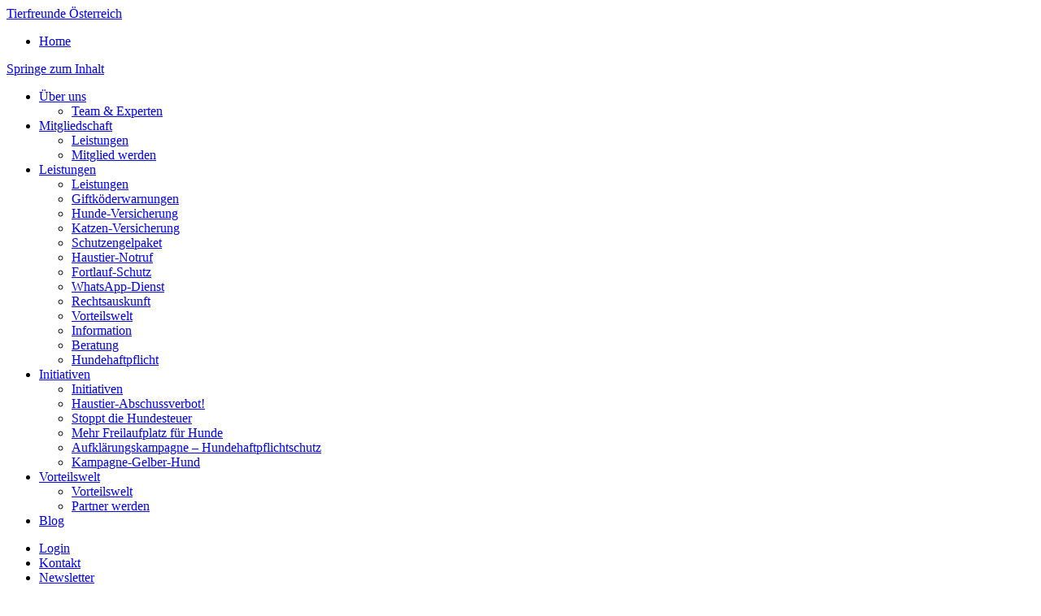

--- FILE ---
content_type: text/html; charset=UTF-8
request_url: https://www.tierfreunde.org/blog/wie-gefaehrlich-ist-eine-magendrehung-bei-hunden/
body_size: 17805
content:
<!DOCTYPE html><html lang="de-DE"><head><link rel="shortcut icon" href="https://www.tierfreunde.org/fileadmin/templates/img/favicon.ico" type="image/x-icon; charset=binary"><link rel="icon" href="https://www.tierfreunde.org/fileadmin/templates/img/favicon.ico" type="image/x-icon; charset=binary"><meta charset="UTF-8" /><title>Wie gefährlich ist eine Magendrehung bei Hunden?</title><meta name="viewport" content="width=device-width, initial-scale=1"><link rel="profile" href="http://gmpg.org/xfn/11" /><link rel="stylesheet" type="text/css" media="all" href="https://www.tierfreunde.org/blog/wp-content/themes/tfrnd/style.css" /><link href="https://fonts.googleapis.com/css?family=PT+Sans:400,400italic,700,700italic" rel="stylesheet" type="text/css"><link rel="pingback" href="https://www.tierfreunde.org/blog/xmlrpc.php" /><meta name="description" itemprop="description" content="Eine Magendrehung bei Hunden kann sofern sie nicht erkannt und behandelt wird – lebensbedrohlich sein und innerhalb weniger Stunden zum Tod führen. Ein Alptraum" /><link rel="canonical" href="https://www.tierfreunde.org/blog/wie-gefaehrlich-ist-eine-magendrehung-bei-hunden/" /><script type="text/javascript">var _gaq=_gaq||[];_gaq.push(['_setAccount','UA-27848958-1']);_gaq.push(['_gat._anonymizeIp']);_gaq.push(['_trackPageview']);(function(){var ga=document.createElement('script');ga.type='text/javascript';ga.async=true;ga.src=('https:'==document.location.protocol?'https://ssl':'http://www')+'.google-analytics.com/ga.js';var s=document.getElementsByTagName('script')[0];s.parentNode.insertBefore(ga,s);})();</script><link rel="alternate" type="application/rss+xml" title="tierfreunde blog &raquo; Feed" href="https://www.tierfreunde.org/blog/feed/" /><link rel="alternate" type="application/rss+xml" title="tierfreunde blog &raquo; Kommentar-Feed" href="https://www.tierfreunde.org/blog/comments/feed/" /><link rel="alternate" type="application/rss+xml" title="tierfreunde blog &raquo; Wie gefährlich ist eine Magendrehung bei Hunden? Kommentar-Feed" href="https://www.tierfreunde.org/blog/wie-gefaehrlich-ist-eine-magendrehung-bei-hunden/feed/" /><link rel='stylesheet' id='tplp_style-css'  href='https://www.tierfreunde.org/blog/wp-content/plugins/tabs-widget-popular-posts-and-latest-posts/inc/style.css?ver=4.0.38' type='text/css' media='all' /><script type='text/javascript' src='https://www.tierfreunde.org/blog/wp-includes/js/jquery/jquery.js?ver=1.11.1'></script><script type='text/javascript' src='https://www.tierfreunde.org/blog/wp-includes/js/jquery/jquery-migrate.min.js?ver=1.2.1'></script><link rel="EditURI" type="application/rsd+xml" title="RSD" href="https://www.tierfreunde.org/blog/xmlrpc.php?rsd" /><link rel="wlwmanifest" type="application/wlwmanifest+xml" href="https://www.tierfreunde.org/blog/wp-includes/wlwmanifest.xml" /><link rel='prev' title='Wie wird grauer Star bei Hunden behandelt?' href='https://www.tierfreunde.org/blog/wie-wird-grauer-star-bei-hunden-behandelt-2/' /><link rel='next' title='Woran erkennt man einen guten Hundezüchter?' href='https://www.tierfreunde.org/blog/woran-erkennt-man-einen-guten-hundezuechter-2/' /><meta name="generator" content="WordPress 4.0.38" /><link rel='shortlink' href='https://www.tierfreunde.org/blog/?p=5399' /><style type="text/css" media="screen">div.printfriendly a, div.printfriendly a:link, div.printfriendly a:hover, div.printfriendly a:visited{text-decoration:none;border:none}</style><style type="text/css" media="screen">div.printfriendly{margin:12px
12px 12px 12px}div.printfriendly a, div.printfriendly a:link, div.printfriendly a:visited{font-size:12px;color:#e2001a;vertical-align:bottom}.printfriendly a:hover{cursor:pointer}.printfriendly a
img{border:none;padding:0;margin-right:6px;display:inline-block;box-shadow:none;-webkit-box-shadow:none;-moz-box-shadow:none}.printfriendly a
span{vertical-align:bottom}.pf-alignleft{float:left}.pf-alignright{float:right}div.pf-aligncenter{display:block;margin-left:auto;margin-right:auto;text-align:center}</style><style type="text/css" media="print">.printfriendly{display:none}</style></head><body class="single single-post postid-5399 single-format-standard custom-background"><div id="body-bg-wrapper"><div id="wrapper" class="hfeed mda"><div id="headerunderlay"></div><div id="header"><div id="masthead"><div id="branding" role="banner"></div><div id="access" role="navigation"><div id="logo"><a href="http://www.tierfreunde.org/">Tierfreunde Österreich</a></div><ul id="paramenu"><li><a href="http://www.tierfreunde.org/">Home</a></li></ul><div id="menu_r"></div><div class="skip-link screen-reader-text"><a href="#content" title="Springe zum Inhalt">Springe zum Inhalt</a></div><div class="menu-header"><ul id="menu-ueber-uns" class="menu"><li id="menu-item-10" class="menu-item menu-item-type-custom menu-item-object-custom menu-item-has-children menu-item-10"><a href="http://www.tierfreunde.org/ueber-uns/">Über uns</a><ul class="sub-menu"><li id="menu-item-12" class="menu-item menu-item-type-custom menu-item-object-custom menu-item-12"><a href="http://www.tierfreunde.org/ueber-uns/team-experten/">Team &#038; Experten</a></li></ul></li><li id="menu-item-13" class="menu-item menu-item-type-custom menu-item-object-custom menu-item-has-children menu-item-13"><a href="https://www.tierfreunde.org/mitgliedschaft/">Mitgliedschaft</a><ul class="sub-menu"><li id="menu-item-3146" class="menu-item menu-item-type-custom menu-item-object-custom menu-item-3146"><a href="https://www.tierfreunde.org/leistungen/">Leistungen</a></li><li id="menu-item-3147" class="menu-item menu-item-type-custom menu-item-object-custom menu-item-3147"><a href="https://www.tierfreunde.org/mitgliedschaft/">Mitglied werden</a></li></ul></li><li id="menu-item-14" class="menu-item menu-item-type-custom menu-item-object-custom menu-item-has-children menu-item-14"><a href="http://www.tierfreunde.org/leistungen/">Leistungen</a><ul class="sub-menu"><li id="menu-item-3148" class="menu-item menu-item-type-custom menu-item-object-custom menu-item-3148"><a href="https://www.tierfreunde.org/leistungen/">Leistungen</a></li><li id="menu-item-3149" class="menu-item menu-item-type-custom menu-item-object-custom menu-item-3149"><a href="https://www.tierfreunde.org/leistungen/giftkoederwarnungen/">Giftköderwarnungen</a></li><li id="menu-item-3150" class="menu-item menu-item-type-custom menu-item-object-custom menu-item-3150"><a href="https://www.tierfreunde.org/leistungen/hundeversicherung/">Hunde-Versicherung</a></li><li id="menu-item-3151" class="menu-item menu-item-type-custom menu-item-object-custom menu-item-3151"><a href="https://www.tierfreunde.org/leistungen/katzenversicherung/">Katzen-Versicherung</a></li><li id="menu-item-3152" class="menu-item menu-item-type-custom menu-item-object-custom menu-item-3152"><a href="https://www.tierfreunde.org/leistungen/schutzengelpaket/">Schutzengelpaket</a></li><li id="menu-item-108" class="menu-item menu-item-type-custom menu-item-object-custom menu-item-108"><a href="http://www.tierfreunde.org/leistungen/haustier-notruf/">Haustier-Notruf</a></li><li id="menu-item-3153" class="menu-item menu-item-type-custom menu-item-object-custom menu-item-3153"><a href="https://www.tierfreunde.org/leistungen/fortlauf-schutz/">Fortlauf-Schutz</a></li><li id="menu-item-3154" class="menu-item menu-item-type-custom menu-item-object-custom menu-item-3154"><a href="https://www.tierfreunde.org/leistungen/giftkoederwarnungen/">WhatsApp-Dienst</a></li><li id="menu-item-3155" class="menu-item menu-item-type-custom menu-item-object-custom menu-item-3155"><a href="https://www.tierfreunde.org/leistungen/rechtsauskunft/">Rechtsauskunft</a></li><li id="menu-item-3156" class="menu-item menu-item-type-custom menu-item-object-custom menu-item-3156"><a href="https://www.tierfreunde.org/vorteilswelt/">Vorteilswelt</a></li><li id="menu-item-15" class="menu-item menu-item-type-custom menu-item-object-custom menu-item-15"><a href="http://www.tierfreunde.org/leistungen/information/">Information</a></li><li id="menu-item-20" class="menu-item menu-item-type-custom menu-item-object-custom menu-item-20"><a href="http://www.tierfreunde.org/leistungen/beratung/">Beratung</a></li><li id="menu-item-3157" class="menu-item menu-item-type-custom menu-item-object-custom menu-item-3157"><a href="https://www.tierfreunde.org/leistungen/hundeversicherung/hundehaftpflicht/">Hundehaftpflicht</a></li></ul></li><li id="menu-item-276" class="menu-item menu-item-type-custom menu-item-object-custom menu-item-has-children menu-item-276"><a href="https://www.tierfreunde.org/initiativen/">Initiativen</a><ul class="sub-menu"><li id="menu-item-3158" class="menu-item menu-item-type-custom menu-item-object-custom menu-item-3158"><a href="https://www.tierfreunde.org/initiativen/">Initiativen</a></li><li id="menu-item-1708" class="menu-item menu-item-type-custom menu-item-object-custom menu-item-1708"><a href="https://www.tierfreunde.org/initiativen/haustier-abschussverbot/">Haustier-Abschussverbot!</a></li><li id="menu-item-278" class="menu-item menu-item-type-custom menu-item-object-custom menu-item-278"><a href="https://www.tierfreunde.org/initiativen/stoppt-die-hundesteuer/">Stoppt die Hundesteuer</a></li><li id="menu-item-277" class="menu-item menu-item-type-custom menu-item-object-custom menu-item-277"><a href="https://www.tierfreunde.org/initiativen/mehr-freilaufplatz-fuer-hunde/">Mehr Freilaufplatz für Hunde</a></li><li id="menu-item-279" class="menu-item menu-item-type-custom menu-item-object-custom menu-item-279"><a href="https://www.tierfreunde.org/initiativen/aufklaerungskampagne-hundehaftpflichtschutz/">Aufklärungskampagne &#8211; Hundehaftpflichtschutz</a></li><li id="menu-item-280" class="menu-item menu-item-type-custom menu-item-object-custom menu-item-280"><a href="https://www.tierfreunde.org/initiativen/kampagne-gelber-hund/">Kampagne-Gelber-Hund</a></li></ul></li><li id="menu-item-18" class="menu-item menu-item-type-custom menu-item-object-custom menu-item-has-children menu-item-18"><a href="https://www.tierfreunde.org/vorteilswelt/">Vorteilswelt</a><ul class="sub-menu"><li id="menu-item-3159" class="menu-item menu-item-type-custom menu-item-object-custom menu-item-3159"><a href="https://www.tierfreunde.org/vorteilswelt/">Vorteilswelt</a></li><li id="menu-item-19" class="menu-item menu-item-type-custom menu-item-object-custom menu-item-19"><a href="https://www.tierfreunde.org/vorteilspartner/partner-werden/">Partner werden</a></li></ul></li><li id="menu-item-473" class="menu-item menu-item-type-custom menu-item-object-custom menu-item-473"><a href="http://www.tierfreunde.org/blog/">Blog</a></li></ul></div><div id="headerlinks"><ul id="utilities"><li><a href="http://www.tierfreunde.org/footer-links/login/action/">Login</a></li><li><a href="http://www.tierfreunde.org/footer-links/kontakt/">Kontakt</a></li><li><a href="http://www.tierfreunde.org/footer-links/newsletter/">Newsletter</a></li></ul></div></div></div></div><div id="main"><div id="container"><div id="content" role="main"><div id="nav-above" class="navigation"><div class="nav-previous"><a href="https://www.tierfreunde.org/blog/wie-wird-grauer-star-bei-hunden-behandelt-2/" rel="prev"><span class="meta-nav">&larr;</span> Wie wird grauer Star bei Hunden behandelt?</a></div><div class="nav-next"><a href="https://www.tierfreunde.org/blog/woran-erkennt-man-einen-guten-hundezuechter-2/" rel="next">Woran erkennt man einen guten Hundezüchter? <span class="meta-nav">&rarr;</span></a></div></div><div id="post-5399" class="post-5399 post type-post status-publish format-standard hentry category-hunde category-ratgeber-tipps tag-hunde-magenprobleme tag-magendrehung-hunde tag-magendrehung-vorbeugen tag-symptome-einer-magendrehung"><h1 class="entry-title">Wie gefährlich ist eine Magendrehung bei Hunden?</h1><div class="entry-meta"> <span class="meta-prep meta-prep-author">Publiziert am</span> <a href="https://www.tierfreunde.org/blog/wie-gefaehrlich-ist-eine-magendrehung-bei-hunden/" title="11:03" rel="bookmark"><span class="entry-date">25.01.2022</span></a> <span class="meta-sep">von</span> <span class="author vcard"><a class="url fn n" href="https://www.tierfreunde.org/blog/author/sigrid/" title="Zeige alle Beiträge von Sigrid Mair">Sigrid Mair</a></span></div><div class="entry-content"><div class="pf-content"><p><strong>Eine Magendrehung bei Hunden kann sofern sie nicht erkannt und behandelt wird – lebensbedrohlich sein und innerhalb weniger Stunden zum Tod führen<em>.</em></strong><strong> Ein Alptraum für Hund und Hundebesitzer – und das Schlimme, es kann jeden Hund treffen. </strong></p><p><a href="https://www.tierfreunde.org/blog/wp-content/uploads/2018/11/Würmer-beim-Hund.jpg"><img class="alignnone size-full wp-image-4194" src="https://www.tierfreunde.org/blog/wp-content/uploads/2018/11/Würmer-beim-Hund.jpg" alt="Würmer-beim-Hund" width="500" height="330" /></a></p><p>Schnelles Erkennen und Handeln ist daher entscheidend, wenn es zu einer Magendrehung bei Hunden kommt. Damit Ihr gut informiert seid zu diesem Thema, geben Euch die TIERFREUNDE ÖSTERREICH einen Überblick über die wichtigsten Fakten.</p><p><strong>Wie kommt es zu einer Magendrehung?</strong></p><p>Eine Magendrehung bei Hunden ist immer ein Notfall. Ab einem Alter von fünf Jahren sind vor allem Rüden (doppelt so häufig, wie Hündinnen) gefährdet. Die Ursachen konnten bis heute noch nicht eindeutig geklärt werden. Man geht aber davon aus, dass unkontrolliertes Herumtollen des Hundes unmittelbar nach einer ausgiebigen Fütterung eine Magendrehung auslösen kann. In zahlreichen Studien wurden Risikofaktoren für Magendrehungen benannt. Die bedeutendsten sind:</p><ul style="list-style-type: disc;"><li>Riesenrassen: erleiden häufiger Magendrehungen als andere Rassen</li><li>Magendrehung in der unmittelbaren Verwandtschaft: Elterntiere, Geschwistertiere</li><li>Inzucht innerhalb der Rasse</li><li>Rassen mit schmalem, tiefen Brustkorb</li><li>Schnelles Schlingen des Futters durch den Hund</li><li>Ängstliche und nervöse Hunde</li><li>Ältere Hunde (ab 5 Jahren), Riesenrassen bereits ab 3 Jahren</li><li>Futter: Trockenfutter mit viel Fett und/oder Kalzium, Futter mit Zitronensäure (Ascorbinsäure), große Mengen an Futter pro Mahlzeit</li></ul><p>Häufig betroffen von einer Magendrehung sind folgende Rassen:</p><ul style="list-style-type: disc;"><li>Deutscher Schäferhund</li><li>Deutsche Dogge</li><li>Neufundländer</li><li>Rottweiler</li><li>Irischer Wolfshund</li><li>Berner-Sennenhund</li><li>Dobermann</li><li>Briard</li><li>Bernhardiner</li><li>Neufundländer</li><li>Landseer</li><li>Dobermann</li><li>Hovawart</li></ul><p><strong>Was passiert bei einer Magendrehung?</strong></p><p>Der Magen des Hundes dreht sich um die eigene Achse und die Blutgefäße, sowie Magen Ein- und Ausgang (Darm und Speiseröhre) werden abgeschnürt und unterbrochen. Angestaute Gase im Bauchraum des Hundes sammeln sich durch Futteraufnahme bzw. Verdauungstätigkeit. Normalerweise erfolgt eine Ableitung der Gase durch die Speiseröhre oder den Darm. Durch die Drehung sind beide Ausgänge verschlossen, wodurch es zur Aufblähung des Magens kommt. Der aufgeblähte Magen drückt zunehmend auf das Zwerchfell, wodurch Atmung und Herzfrequenz beeinflusst werden. In weiterer Folge wird das Magengewebe geschädigt und es kann im schlimmsten Fall zum Absterben kommen. Kohlendioxid und die Stoffwechselprodukte können durch die Drehung nicht mehr abgeleitet werden. Die Folge: die Magenwand wird undicht, der Mageninhalt gelangt in die Bauchhöhle und es kommt in weiterer Folge zu einer Bauchfell-Entzündung.</p><p><strong>Symptome einer Magendrehung</strong></p><p>Betroffene Hunde laufen meist übertrieben vorsichtig mit eingezogenem Bauch und gekrümmten Rücken umher. Auch ein kurzes Hinlegen mit sofortigem Wiederaufstehen kann vorkommen.<br /> Der Hund versucht kurz nach der Futteraufnahme zu erbrechen, was ihm aber durch die zugeschnürte Speiseröhre misslingt. Der Bauch des Hundes wird immer dicker und aufgeblähter, da die Gase nicht abgeleitet werden können. Eine starke Unruhe im Verhalten des Hundes bis hin zu völliger Teilnahmslosigkeit ist die Folge. Die Atmung wird anstrengender und der Hund beginnt schließlich zu hecheln. Der Pulsschlag erhöht sich und es kommt zu einer Verfärbung der Schleimhäute von zunächst rosa bis weiß.</p><p><strong>Wie beugt man einer Magendrehung bei Hunden vor?</strong></p><p>Am besten ist, Ihr teilt die tägliche Ration Hundefutter für Euren Vierbeiner auf drei kleine Mahlzeiten auf. Bei vorbelasteten Rassen oder Hunden, die bereits eine Magendrehung hatten, kann die Futterration auch auf sechsmal aufgeteilt werden. Trockenfutter kann zu dem mit Wasser etwas aufgeweicht werden, um das Aufquellen des Futters im Magen zu verhindern. Für Hunde, die dazu neigen besonders hastig das Futter runter zu schlingen, empfiehlt sich ein „Anti-Schling-Napf“. Durch die spezielle Form dieser Näpfe wird das Futter langsamer aufgenommen. Unmittelbar nach der Fütterung sollten schnelles Herumrennen und ausgelassene Spiele, sowie übermäßiges Herumtollen und Wälzen unbedingt vermieden werden. Außerdem spielt die Futterzusammensetzung eine wichtige Rolle, denn Kalzium- oder Fettüberschuss im Futter fördern eine Magendrehung.</p><hr /><p>Die TIERFREUNDE ÖSTERREICH sind Österreichs Club für Haustierbesitzer. Fundierte Information und Beratung sind Kernaufgaben der gemeinnützigen Organisation, die sich mit einem <a title="Tierfreunde Österreich Serviceleistungen" href="https://www.tierfreunde.org/leistungen/">umfassenden Servicepaket</a> sowie <a title="Tierfreunde Österreich Initiativen" href="https://www.tierfreunde.org/initiativen/">wichtigen Initiativen</a> um die Anliegen von Haustierbesitzern kümmert. Werde jetzt Mitglied unter <a href="https://www.tierfreunde.org/mitgliedschaft/">https://www.tierfreunde.org/mitgliedschaft</a></p><div class="printfriendly pf-alignleft"><a href="#" rel="nofollow" onclick="window.print(); return false;" class="noslimstat"><span class="printfriendly-text2"></span></a></div></div></div><div class="entry-utility"> Dieser Beitrag wurde unter <a href="https://www.tierfreunde.org/blog/category/hunde/" rel="category tag">Hunde</a>, <a href="https://www.tierfreunde.org/blog/category/ratgeber-tipps/" rel="category tag">Ratgeber, Tipps</a> abgelegt und mit <a href="https://www.tierfreunde.org/blog/tag/hunde-magenprobleme/" rel="tag">Hunde Magenprobleme</a>, <a href="https://www.tierfreunde.org/blog/tag/magendrehung-hunde/" rel="tag">Magendrehung Hunde</a>, <a href="https://www.tierfreunde.org/blog/tag/magendrehung-vorbeugen/" rel="tag">Magendrehung vorbeugen</a>, <a href="https://www.tierfreunde.org/blog/tag/symptome-einer-magendrehung/" rel="tag">Symptome einer Magendrehung</a> verschlagwortet. Setze ein Lesezeichen auf den <a href="https://www.tierfreunde.org/blog/wie-gefaehrlich-ist-eine-magendrehung-bei-hunden/" title="Permalink zu Wie gefährlich ist eine Magendrehung bei Hunden?" rel="bookmark">Permalink</a>.</div></div><div id="nav-below" class="navigation"><div class="nav-previous"><a href="https://www.tierfreunde.org/blog/wie-wird-grauer-star-bei-hunden-behandelt-2/" rel="prev"><span class="meta-nav">&larr;</span> Wie wird grauer Star bei Hunden behandelt?</a></div><div class="nav-next"><a href="https://www.tierfreunde.org/blog/woran-erkennt-man-einen-guten-hundezuechter-2/" rel="next">Woran erkennt man einen guten Hundezüchter? <span class="meta-nav">&rarr;</span></a></div></div><div id="comments"></div></div></div><div id="primary" class="widget-area" role="complementary"><div id="mitgliedschaft" onclick="location.href = 'http://www.tierfreunde.org/mitgliedschaft/';"><style>#huge_it_loading_image_1{height:280px;width:280px;display:table-cell;text-align:center;vertical-align:middle}#huge_it_loading_image_1.display{display:table-cell}#huge_it_loading_image_1.nodisplay{display:none}#huge_it_loading_image_1
img{margin:auto 0;width:20% !important}.huge_it_slideshow_image_wrap_1{height:280px;width:280px;max-width:calc(100% - 0px);position:relative;display:block;text-align:center;clear:both;float:none;margin:0px
auto;border-style:solid;border-left:0px !important;border-right:0px !important;opacity:0}.huge_it_slideshow_image_wrap1_1.display{width:100%;height:100%}.huge_it_slideshow_image_wrap1_1.display{display:block}.huge_it_slideshow_image_wrap1_1.nodisplay{opacity:0}.huge_it_slideshow_image_wrap_1
*{box-sizing:border-box;-moz-box-sizing:border-box;-webkit-box-sizing:border-box}.huge_it_slideshow_image_1{width:100%;height:100%;max-width:100%;max-height:100%}.huge_it_slideshow_image_wrap1_1{height:280px;width:280px;max-width:100%}#huge_it_slideshow_left_1,#huge_it_slideshow_right_1{cursor:pointer;display:none;height:100%;outline:medium none;position:absolute;z-index:13;margin-top:0px !important;top:50%;transform:translateY(-50%)}#huge_it_slideshow_left-ico_1,#huge_it_slideshow_right-ico_1{z-index:13;-moz-box-sizing:content-box;box-sizing:content-box;cursor:pointer;display:table;left:-9999px;line-height:0;margin-top:-15px;position:absolute;top:50%}#huge_it_slideshow_left-ico_1:hover,#huge_it_slideshow_right-ico_1:hover{cursor:pointer}.huge_it_slideshow_image_container_1{display:table;position:relative;top:0px;left:0px;text-align:center;vertical-align:middle;width:100%;overflow:hidden;height:100%}.huge_it_slideshow_title_text_1{text-decoration:none;position:absolute;z-index:11;display:inline-block;width:24%;right:3%;top:3%;padding:2%;text-align:right;font-weight:bold;color:#000;background:rgba(255,255,255,0.7)  !important;border-style:solid;font-size:13px;border-width:0px;border-color:#fff;border-radius:4px}.huge_it_slideshow_description_text_1{text-decoration:none;position:absolute;z-index:11;border-style:solid;display:inline-block;width:64%;right:3%;bottom:3%;padding:3%;text-align:justify;color:#fff;background:rgba(0,0,0,0.7) !important;border-style:solid;font-size:13px;border-width:0px;border-color:#fff;border-radius:0px}.huge_it_slideshow_title_text_1.none,.huge_it_slideshow_description_text_1.none,.huge_it_slideshow_title_text_1.hidden,.huge_it_slideshow_description_text_1.hidden{display:none}.huge_it_slideshow_title_text_1 h1, .huge_it_slideshow_description_text_1 h1,
.huge_it_slideshow_title_text_1 h2, .huge_it_slideshow_title_text_1 h2,
.huge_it_slideshow_title_text_1 h3, .huge_it_slideshow_title_text_1 h3,
.huge_it_slideshow_title_text_1 h4, .huge_it_slideshow_title_text_1 h4,
.huge_it_slideshow_title_text_1 p, .huge_it_slideshow_title_text_1 p,
.huge_it_slideshow_title_text_1 strong,  .huge_it_slideshow_title_text_1 strong,
.huge_it_slideshow_title_text_1 span, .huge_it_slideshow_title_text_1 span,
.huge_it_slideshow_title_text_1 ul, .huge_it_slideshow_title_text_1 ul,
.huge_it_slideshow_title_text_1 li, .huge_it_slideshow_title_text_1
li{padding:2px;margin:0px}.huge_it_slide_container_1{display:table-cell;margin:0
auto;position:relative;vertical-align:middle;width:100%;height:100%;_width:inherit;_height:inherit}.huge_it_slide_bg_1{margin:0
auto;width:100%;height:100%;_width:inherit;_height:inherit}.huge_it_slide_bg_1 li
img{position:absolute;left:0;height:100%}.huge_it_slide_bg_1 li
iframe{width:100%;height:100%}.huge_it_slider_1{width:100%;height:100%;display:table !important;padding:0px
!important;margin:0px
!important}.huge_it_slideshow_image_item_1{width:100%;height:100%;_width:inherit;_height:inherit;display:table-cell;filter:Alpha(opacity=100);opacity:1;position:absolute !important;top:0px !important;left:0px !important;vertical-align:middle;z-index:1;margin:0px
!important;padding:0px
!important;overflow:hidden !important;border-radius:0px !important}.huge_it_slideshow_image_second_item_1{width:100%;height:100%;_width:inherit;_height:inherit;display:table-cell;filter:Alpha(opacity=0);opacity:0;position:absolute !important;top:0px !important;left:0px !important;vertical-align:middle;overflow:hidden;margin:0px
!important;visibility:visible !important;padding:0px
!important;border-radius:0px !important}.huge_it_slideshow_image_second_item_1 a, .huge_it_slideshow_image_item_1
a{display:block;width:100%;height:100%}.huge_it_grid_1{display:none;height:100%;overflow:hidden;position:absolute;width:100%}.huge_it_gridlet_1{opacity:1;filter:Alpha(opacity=100);position:absolute}.huge_it_slideshow_dots_container_1{display:table;position:absolute;width:100% !important;height:100% !important}.huge_it_slideshow_dots_thumbnails_1{margin:0
auto;overflow:hidden;position:absolute;width:100%;height:30px}.huge_it_slideshow_dots_1{display:inline-block;position:relative;cursor:pointer;box-shadow:1px 1px 1px rgba(0,0,0,0.1) inset, 1px 1px 1px rgba(255,255,255,0.1);width:10px;height:10px;border-radius:10px;background:#00f;margin:10px;overflow:hidden;z-index:17}.huge_it_slideshow_dots_active_1{opacity:1;filter:Alpha(opacity=100)}.huge_it_slideshow_dots_deactive_1{}.huge_it_slideshow_image_wrap_1{background:#fff;border-width:0px;border-color:#fff;border-radius:0px}.huge_it_slideshow_image_wrap_1.nocolor{background:transparent}.huge_it_slideshow_dots_thumbnails_1{top:0px}.huge_it_slideshow_dots_1{background:#000}.huge_it_slideshow_dots_active_1{background:#fff}/*/*/.bx-viewport{height:100px !important;-webkit-transform:translatez(0)}.entry-content .huge_it_slideshow_image_wrap_1
a{border-bottom:none !important}.entry-content .huge_it_slideshow_image_wrap_1
li{margin:0px
!important;padding:0px
!important}.entry-content .huge_it_slideshow_image_wrap_1
ul{list-style-type:none !important;margin:0px
!important;padding:0px
!important}.bx-wrapper{position:relative;margin:0
auto 0 auto;padding:0;max-width:px !important;*zoom:1;-ms-touch-action:pan-y;touch-action:pan-y}.huge_it_slideshow_thumbs_container_1{display:none}.huge_it_slideshow_thumbs_1{margin:0}.huge_it_slideshow_thumbs_1
li{display:inline-block;height:100px }.huge_it_slideshow_thumbnails_1{display:inline-block;position:relative;cursor:pointer;background:#FFF;z-index:17;height:100px}.sl_thumb_img{width:100% !important;height:100% !important;display:block;margin:0
auto}.sl_thumb_img2{height:100% !important;display:block;margin:0
auto}.trans_back{width:100%;height:100%;top:0;position:absolute;background:rgba(255,255,255,0.5);transition:0.3s ease}.trans_back:hover{background:none !important}.play-icon.youtube{background:url(https://www.tierfreunde.org/blog/wp-content/plugins/slider-image/images/play.youtube.png) center center no-repeat;width:100%;height:100%;top:0;position:absolute}.play-icon.vimeo{background:url(https://www.tierfreunde.org/blog/wp-content/plugins/slider-image/images/play.vimeo.png) center center no-repeat;width:100%;height:100%;top:0;position:absolute}.bx-wrapper{border:0px
solid #fff;background:#fff}/*/*/#huge_it_slideshow_left_1{left:0px;margin-top:-21px;height:43px;width:29px;background:url(https://www.tierfreunde.org/blog/wp-content/plugins/slider-image/Front_images/arrows/arrows.simple.png) left  top no-repeat;background-size:200%}#huge_it_slideshow_right_1{right:0px;margin-top:-21px;height:43px;width:29px;background:url(https://www.tierfreunde.org/blog/wp-content/plugins/slider-image/Front_images/arrows/arrows.simple.png) right top no-repeat;background-size:200%}@media screen and (max-width: 280px){.huge_it_slideshow_title_text_1{font-size:13px !important}.huge_it_slideshow_description_text_1{font-size:13px !important}.huge_it_slideshow_dots_thumbnails_1
.huge_it_slideshow_dots_1{width:10px;height:10px;border-radius:10px;margin:10px}#huge_it_slideshow_left_1{left:0px;margin-top:-21px;height:4343px;width:29px;background:url(https://www.tierfreunde.org/blog/wp-content/plugins/slider-image/Front_images/arrows/arrows.simple.png) left  top no-repeat;background-size:200%}#huge_it_slideshow_right_1{right:0px;margin-top:-21px;height:43px;width:29px;background:url(https://www.tierfreunde.org/blog/wp-content/plugins/slider-image/Front_images/arrows/arrows.simple.png) right top no-repeat;background-size:200%}}@media screen and (max-width: 252px){.huge_it_slideshow_title_text_1{font-size:11.7px !important}.huge_it_slideshow_description_text_1{font-size:11.7px !important}.huge_it_slideshow_dots_thumbnails_1
.huge_it_slideshow_dots_1{width:9px;height:9px;border-radius:9px;margin:9px}#huge_it_slideshow_left_1{left:0px;margin-top:-18.9px;height:38.743px;width:26.1px;background:url(https://www.tierfreunde.org/blog/wp-content/plugins/slider-image/Front_images/arrows/arrows.simple.png) left  top no-repeat;background-size:200%}#huge_it_slideshow_right_1{right:0px;margin-top:-18.9px;height:38.7px;width:26.1px;background:url(https://www.tierfreunde.org/blog/wp-content/plugins/slider-image/Front_images/arrows/arrows.simple.png) right top no-repeat;background-size:200%}}@media screen and (max-width: 224px){.huge_it_slideshow_title_text_1{font-size:10.4px !important}.huge_it_slideshow_description_text_1{font-size:10.4px !important}.huge_it_slideshow_dots_thumbnails_1
.huge_it_slideshow_dots_1{width:8px;height:8px;border-radius:8px;margin:8px}#huge_it_slideshow_left_1{left:0px;margin-top:-16.8px;height:34.443px;width:23.2px;background:url(https://www.tierfreunde.org/blog/wp-content/plugins/slider-image/Front_images/arrows/arrows.simple.png) left  top no-repeat;background-size:200%}#huge_it_slideshow_right_1{right:0px;margin-top:-16.8px;height:34.4px;width:23.2px;background:url(https://www.tierfreunde.org/blog/wp-content/plugins/slider-image/Front_images/arrows/arrows.simple.png) right top no-repeat;background-size:200%}}@media screen and (max-width: 196px){.huge_it_slideshow_title_text_1{font-size:9.1px !important}.huge_it_slideshow_description_text_1{font-size:9.1px !important}.huge_it_slideshow_dots_thumbnails_1
.huge_it_slideshow_dots_1{width:7px;height:7px;border-radius:7px;margin:7px}#huge_it_slideshow_left_1{left:0px;margin-top:-14.7px;height:30.143px;width:20.3px;background:url(https://www.tierfreunde.org/blog/wp-content/plugins/slider-image/Front_images/arrows/arrows.simple.png) left  top no-repeat;background-size:200%}#huge_it_slideshow_right_1{right:0px;margin-top:-14.7px;height:30.1px;width:20.3px;background:url(https://www.tierfreunde.org/blog/wp-content/plugins/slider-image/Front_images/arrows/arrows.simple.png) right top no-repeat;background-size:200%}}@media screen and (max-width: 168px){.huge_it_slideshow_title_text_1{font-size:7.8px !important}.huge_it_slideshow_description_text_1{font-size:7.8px !important}.huge_it_slideshow_dots_thumbnails_1
.huge_it_slideshow_dots_1{width:6px;height:6px;border-radius:6px;margin:6px}#huge_it_slideshow_left_1{left:0px;margin-top:-12.6px;height:25.843px;width:17.4px;background:url(https://www.tierfreunde.org/blog/wp-content/plugins/slider-image/Front_images/arrows/arrows.simple.png) left  top no-repeat;background-size:200%}#huge_it_slideshow_right_1{right:0px;margin-top:-12.6px;height:25.8px;width:17.4px;background:url(https://www.tierfreunde.org/blog/wp-content/plugins/slider-image/Front_images/arrows/arrows.simple.png) right top no-repeat;background-size:200%}}/**/</style><script>var pausehover="on";var huge_video_playing={};var autoplayMatch={};var scrolling;var ifhasthumb="dotstop";if(pausehover=='on'){scrolling=false;}else{scrolling=true;}
jQuery(window).load(function(){if(!/Android|webOS|iPhone|iPad|iPod|BlackBerry|IEMobile|Opera Mini/i.test(navigator.userAgent))
setTimeout(function(){jQuery('.huge_it_slide_container_1').mouseleave();},10);});</script><script>/*<![CDATA[*/var YTdeferred=jQuery.Deferred();window.onYouTubeIframeAPIReady=function(){YTdeferred.resolve(window.YT);};YTdeferred.done(function(YT){jQuery('.huge-it-iframe').each(function(){var el_id=jQuery(this).attr('data-element-id');var volume=HUGEIT_YT_IFRAMES['iframe'+el_id]['volume'];window['onPlayerReady'+el_id]=function(event){window['player_'+el_id]['setVolume'](volume);}});jQuery('.huge-it-iframe').each(function(){var id=jQuery(this).attr('id');var el_id=jQuery(this).attr('data-element-id');var controls=HUGEIT_YT_IFRAMES['iframe'+el_id]['controls'];var showinfo=HUGEIT_YT_IFRAMES['iframe'+el_id]['showinfo'];var url=HUGEIT_YT_IFRAMES['iframe'+el_id]['videoId'];controls||(controls=0);showinfo||(showinfo=0);window['player_'+el_id]=new YT.Player(id,{height:'280',width:'280',videoId:url,playerVars:{'controls':controls,'showinfo':showinfo,'rel':0},events:{'onError':window['onPlayerError'+el_id],'onReady':window['onPlayerReady'+el_id],'onStateChange':window['onPlayerStateChange'+el_id],'loop':1}});})});jQuery(function(){jQuery('.huge-it-iframe').each(function(){var el_id=jQuery(this).attr('data-element-id');var quality=HUGEIT_YT_IFRAMES['iframe'+el_id]['quality'];window['onPlayerStateChange'+el_id]=function(event){if(event.data==YT.PlayerState.PLAYING){HUGEIT_YT_IFRAMES['iframe'+el_id]['state']='played';event.target.setPlaybackQuality(quality);}}});});function stopYoutubeVideo(currentVideo,nextVideo){if(currentVideo){(HUGEIT_YT_IFRAMES['iframe'+currentVideo]['state'])?currentVideo&&(window['player_'+currentVideo]['pauseVideo']()):currentVideo&&(window['player_'+currentVideo]['stopVideo']());}
nextVideo&&HUGEIT_YT_IFRAMES['iframe'+nextVideo]['autoplay']&&(window['player_'+nextVideo]['playVideo']());}
function stopVimeoVideo(currentVideo,nextVideo){jQuery(currentVideo).vimeo('pause');jQuery(nextVideo).vimeo('play');}
jQuery(window).load(function(){(function VimeoOptionsReady(){jQuery('.huge-it-iframe-vimeo').each(function(){var el_id=jQuery(this).attr('data-element-id');jQuery(this).vimeo('setColor',HUGEIT_VIMEOS['iframe'+el_id]['color']);jQuery(this).vimeo('setVolume',HUGEIT_VIMEOS['iframe'+el_id]['volume']);})}());if('off'=='on'){if(jQuery('.huge-it-iframe-vimeo.autoplay').length){(function AutoplayVimeo(){var setplayVideo=setInterval(hugeitframe,100);function hugeitframe(){var vimeo1=jQuery('.huge_it_slider_1 li').first().find('.autoplay')
if(vimeo1.length){vimeo1.vimeo('play');clearInterval(setplayVideo);}};}());};if(jQuery('.huge-it-iframe.autoplay').length){(function AutoplayYoutube(){var setplayVideo=setInterval(hugeitframe,100);function hugeitframe(){jQuery('.huge-it-iframe.autoplay').each(function(){var el_id=jQuery(this).attr('data-element-id');if(window['player_'+el_id]){window['player_'+el_id]['playVideo']();clearInterval(setplayVideo);}});}}());};}});/*]]>*/</script><script>/*<![CDATA[*/jQuery(document).ready(function($){$('.thumb_wrapper').on('click',function(ev){var hugeid=$(this).data('rowid');var myid=hugeid;myid=parseInt(myid);eval('player_'+myid+'.playVideo()')
ev.preventDefault();});});if(typeof sliderID_array=="undefined"){var sliderID_array=[];}
var data_1=[];var event_stack_1=[];data_1["0"]=[];data_1["0"]["id"]="0";data_1["0"]["image_url"]="https://www.tierfreunde.org/blog/wp-content/uploads/2015/01/Tierfeunde_KLEINE_Slider_Seiten_2015_01_08_1.gif";data_1["0"]["description"]="";data_1["0"]["alt"]="";data_1["1"]=[];data_1["1"]["id"]="1";data_1["1"]["image_url"]="https://www.tierfreunde.org/blog/wp-content/uploads/2015/01/Tierfeunde_KLEINE_Slider_Seiten_2015_01_08_2.gif";data_1["1"]["description"]="";data_1["1"]["alt"]="";data_1["2"]=[];data_1["2"]["id"]="2";data_1["2"]["image_url"]="https://www.tierfreunde.org/blog/wp-content/uploads/2015/01/Tierfeunde_KLEINE_Slider_Seiten_2015_01_08_3.gif";data_1["2"]["description"]="";data_1["2"]["alt"]="";data_1["3"]=[];data_1["3"]["id"]="3";data_1["3"]["image_url"]="https://www.tierfreunde.org/blog/wp-content/uploads/2015/01/Tierfeunde_KLEINE_Slider_Seiten_2015_01_08_4.gif";data_1["3"]["description"]="";data_1["3"]["alt"]="";data_1["4"]=[];data_1["4"]["id"]="4";data_1["4"]["image_url"]="https://www.tierfreunde.org/blog/wp-content/uploads/2015/01/Tierfeunde_KLEINE_Slider_Seiten_2015_01_08_5.gif";data_1["4"]["description"]="";data_1["4"]["alt"]="";var huge_it_trans_in_progress_1=false;var huge_it_transition_duration_1=1000;var huge_interval={};var id_array_index=sliderID_array.length
sliderID_array[id_array_index]=window.clearInterval(huge_interval['huge_it_playInterval_'+1]);var huge_it_current_key_1='';function huge_it_move_dots_1(){var image_left=jQuery(".huge_it_slideshow_dots_active_1").position().left;var image_right=jQuery(".huge_it_slideshow_dots_active_1").position().left+jQuery(".huge_it_slideshow_dots_active_1").outerWidth(true);}
function huge_it_testBrowser_cssTransitions_1(){return huge_it_testDom_1('Transition');}
function huge_it_testBrowser_cssTransforms3d_1(){return huge_it_testDom_1('Perspective');}
function huge_it_testDom_1(prop){var browserVendors=['','-webkit-','-moz-','-ms-','-o-','-khtml-'];var domPrefixes=['','Webkit','Moz','ms','O','Khtml'];var i=domPrefixes.length;while(i--){if(typeof document.body.style[domPrefixes[i]+prop]!=='undefined'){return true;}}
return false;}
function huge_it_cube_1(tz,ntx,nty,nrx,nry,wrx,wry,current_image_class,next_image_class,direction){if(!huge_it_testBrowser_cssTransitions_1()){jQuery(".huge_it_slideshow_dots_1").removeClass("huge_it_slideshow_dots_active_1").addClass("huge_it_slideshow_dots_deactive_1");jQuery("#huge_it_dots_"+huge_it_current_key_1+"_1").removeClass("huge_it_slideshow_dots_deactive_1").addClass("huge_it_slideshow_dots_active_1");return huge_it_fallback_1(current_image_class,next_image_class,direction);}
if(!huge_it_testBrowser_cssTransforms3d_1()){return huge_it_fallback3d_1(current_image_class,next_image_class,direction);}
jQuery(current_image_class).css({'z-index':'none'});jQuery(next_image_class).css({'z-index':2});huge_it_trans_in_progress_1=true;jQuery(".huge_it_slideshow_dots_1").removeClass("huge_it_slideshow_dots_active_1").addClass("huge_it_slideshow_dots_deactive_1");jQuery("#huge_it_dots_"+huge_it_current_key_1+"_1").removeClass("huge_it_slideshow_dots_deactive_1").addClass("huge_it_slideshow_dots_active_1");jQuery(".huge_it_slide_bg_1").css('perspective',1000);jQuery(current_image_class).css({transform:'translateZ('+tz+'px)',backfaceVisibility:'hidden'});jQuery(".huge_it_slideshow_image_wrap_1,.huge_it_slide_bg_1,.huge_it_slideshow_image_item_1,.huge_it_slideshow_image_second_item_1 ").css('overflow','visible');jQuery(next_image_class).css({opacity:1,filter:'Alpha(opacity=100)',backfaceVisibility:'hidden',transform:'translateY('+nty+'px) translateX('+ntx+'px) rotateY('+nry+'deg) rotateX('+nrx+'deg)'});jQuery(".huge_it_slider_1").css({transform:'translateZ(-'+tz+'px)',transformStyle:'preserve-3d'});setTimeout(function(){jQuery(".huge_it_slider_1").css({transition:'all '+huge_it_transition_duration_1+'ms ease-in-out',transform:'translateZ(-'+tz+'px) rotateX('+wrx+'deg) rotateY('+wry+'deg)'});},20);jQuery(".huge_it_slider_1").one('webkitTransitionEnd transitionend otransitionend oTransitionEnd mstransitionend',jQuery.proxy(huge_it_after_trans));function huge_it_after_trans(){jQuery(".huge_it_slide_bg_1,.huge_it_slideshow_image_item_1,.huge_it_slideshow_image_second_item_1 ").css('overflow','hidden');jQuery(".huge_it_slide_bg_1").removeAttr('style');jQuery(current_image_class).removeAttr('style');jQuery(next_image_class).removeAttr('style');jQuery(".huge_it_slider_1").removeAttr('style');jQuery(current_image_class).css({'opacity':0,filter:'Alpha(opacity=0)','z-index':1});jQuery(next_image_class).css({'opacity':1,filter:'Alpha(opacity=100)','z-index':2});huge_it_trans_in_progress_1=false;if(typeof event_stack_1!=='undefined'&&event_stack_1.length>0){key=event_stack_1[0].split("-");event_stack_1.shift();huge_it_change_image_1(key[0],key[1],data_1,true,false);}}}
function huge_it_cubeH_1(current_image_class,next_image_class,direction){var dimension=jQuery(current_image_class).width()/2;if(direction=='right'){huge_it_cube_1(dimension,dimension,0,0,90,0,-90,current_image_class,next_image_class,direction);}
else if(direction=='left'){huge_it_cube_1(dimension,-dimension,0,0,-90,0,90,current_image_class,next_image_class,direction);}}
function huge_it_cubeV_1(current_image_class,next_image_class,direction){var dimension=jQuery(current_image_class).height()/2;if(direction=='right'){huge_it_cube_1(dimension,0,-dimension,90,0,-90,0,current_image_class,next_image_class,direction);}
else if(direction=='left'){huge_it_cube_1(dimension,0,dimension,-90,0,90,0,current_image_class,next_image_class,direction);}}
function huge_it_fallback_1(current_image_class,next_image_class,direction){huge_it_fade_1(current_image_class,next_image_class,direction);}
function huge_it_fallback3d_1(current_image_class,next_image_class,direction){huge_it_sliceV_1(current_image_class,next_image_class,direction);}
function huge_it_none_1(current_image_class,next_image_class,direction){jQuery(current_image_class).css({'opacity':0,'z-index':1});jQuery(next_image_class).css({'opacity':1,'z-index':2});jQuery(".huge_it_slideshow_dots_1").removeClass("huge_it_slideshow_dots_active_1").addClass("huge_it_slideshow_dots_deactive_1");jQuery("#huge_it_dots_"+huge_it_current_key_1+"_1").removeClass("huge_it_slideshow_dots_deactive_1").addClass("huge_it_slideshow_dots_active_1");}
function huge_it_fade_1(current_image_class,next_image_class,direction){if(huge_it_testBrowser_cssTransitions_1()){jQuery(next_image_class).css('transition','opacity '+huge_it_transition_duration_1+'ms linear');jQuery(current_image_class).css('transition','opacity '+huge_it_transition_duration_1+'ms linear');jQuery(current_image_class).css({'opacity':0,'z-index':1});jQuery(next_image_class).css({'opacity':1,'z-index':2});}
else{jQuery(current_image_class).animate({'opacity':0,'z-index':1},huge_it_transition_duration_1);jQuery(next_image_class).animate({'opacity':1,'z-index':2},{duration:huge_it_transition_duration_1,complete:function(){return false;}});jQuery(current_image_class).fadeTo(huge_it_transition_duration_1,0);jQuery(next_image_class).fadeTo(huge_it_transition_duration_1,1);}
jQuery(".huge_it_slideshow_dots_1").removeClass("huge_it_slideshow_dots_active_1").addClass("huge_it_slideshow_dots_deactive_1");jQuery("#huge_it_dots_"+huge_it_current_key_1+"_1").removeClass("huge_it_slideshow_dots_deactive_1").addClass("huge_it_slideshow_dots_active_1");}
function huge_it_grid_1(cols,rows,ro,tx,ty,sc,op,current_image_class,next_image_class,direction){if(!huge_it_testBrowser_cssTransitions_1()){jQuery(".huge_it_slideshow_dots_1").removeClass("huge_it_slideshow_dots_active_1").addClass("huge_it_slideshow_dots_deactive_1");jQuery("#huge_it_dots_"+huge_it_current_key_1+"_1").removeClass("huge_it_slideshow_dots_deactive_1").addClass("huge_it_slideshow_dots_active_1");return huge_it_fallback_1(current_image_class,next_image_class,direction);}
huge_it_trans_in_progress_1=true;jQuery(".huge_it_slideshow_dots_1").removeClass("huge_it_slideshow_dots_active_1").addClass("huge_it_slideshow_dots_deactive_1");jQuery("#huge_it_dots_"+huge_it_current_key_1+"_1").removeClass("huge_it_slideshow_dots_deactive_1").addClass("huge_it_slideshow_dots_active_1");var count=(huge_it_transition_duration_1)/(cols+rows);function huge_it_gridlet(width,height,top,img_top,left,img_left,src,imgWidth,imgHeight,c,r){var delay=(c+r)*count;return jQuery('<div class="huge_it_gridlet_1" />').css({width:width,height:height,top:top,left:left,backgroundImage:'url("'+src+'")',backgroundColor:jQuery(".huge_it_slideshow_image_wrap_1").css("background-color"),backgroundRepeat:'no-repeat',backgroundPosition:img_left+'px '+img_top+'px',backgroundSize:imgWidth+'px '+imgHeight+'px',transition:'all '+huge_it_transition_duration_1+'ms ease-in-out '+delay+'ms',transform:'none'});}
var cur_img=jQuery(current_image_class).find('img');var grid=jQuery('<div />').addClass('huge_it_grid_1');jQuery(current_image_class).prepend(grid);var cont=jQuery(".huge_it_slide_bg_1");var imgWidth=cur_img.width();var imgHeight=cur_img.height();var contWidth=cont.width(),contHeight=cont.height(),imgSrc=cur_img.attr('src'),colWidth=Math.floor(contWidth/cols),rowHeight=Math.floor(contHeight/rows),colRemainder=contWidth-(cols*colWidth),colAdd=Math.ceil(colRemainder/cols),rowRemainder=contHeight-(rows*rowHeight),rowAdd=Math.ceil(rowRemainder/rows),leftDist=0,img_leftDist=(jQuery(".huge_it_slide_bg_1").width()-cur_img.width())/2;tx=tx==='auto'?contWidth:tx;tx=tx==='min-auto'?-contWidth:tx;ty=ty==='auto'?contHeight:ty;ty=ty==='min-auto'?-contHeight:ty;for(var i=0;i<cols;i++){var topDist=0,img_topDst=(jQuery(".huge_it_slide_bg_1").height()-cur_img.height())/2,newColWidth=colWidth;if(colRemainder>0){var add=colRemainder>=colAdd?colAdd:colRemainder;newColWidth+=add;colRemainder-=add;}
for(var j=0;j<rows;j++){var newRowHeight=rowHeight,newRowRemainder=rowRemainder;if(newRowRemainder>0){add=newRowRemainder>=rowAdd?rowAdd:rowRemainder;newRowHeight+=add;newRowRemainder-=add;}
grid.append(huge_it_gridlet(newColWidth,newRowHeight,topDist,img_topDst,leftDist,img_leftDist,imgSrc,imgWidth,imgHeight,i,j));topDist+=newRowHeight;img_topDst-=newRowHeight;}
img_leftDist-=newColWidth;leftDist+=newColWidth;}
var last_gridlet=grid.children().last();grid.show();cur_img.css('opacity',0);grid.children().first().addClass('rs-top-left');grid.children().last().addClass('rs-bottom-right');grid.children().eq(rows-1).addClass('rs-bottom-left');grid.children().eq(-rows).addClass('rs-top-right');setTimeout(function(){grid.children().css({opacity:op,transform:'rotate('+ro+'deg) translateX('+tx+'px) translateY('+ty+'px) scale('+sc+')'});},1);jQuery(next_image_class).css('opacity',1);jQuery(last_gridlet).one('webkitTransitionEnd transitionend otransitionend oTransitionEnd mstransitionend',jQuery.proxy(huge_it_after_trans));function huge_it_after_trans(){jQuery(current_image_class).css({'opacity':0,'z-index':1});jQuery(next_image_class).css({'opacity':1,'z-index':2});cur_img.css('opacity',1);grid.remove();huge_it_trans_in_progress_1=false;if(typeof event_stack_1!=='undefined'&&event_stack_1.length>0){key=event_stack_1[0].split("-");event_stack_1.shift();huge_it_change_image_1(key[0],key[1],data_1,true,false);}}}
function huge_it_sliceH_1(current_image_class,next_image_class,direction){if(direction=='right'){var translateX='min-auto';}
else if(direction=='left'){var translateX='auto';}
huge_it_grid_1(1,8,0,translateX,0,1,0,current_image_class,next_image_class,direction);}
function huge_it_sliceV_1(current_image_class,next_image_class,direction){if(direction=='right'){var translateY='min-auto';}
else if(direction=='left'){var translateY='auto';}
huge_it_grid_1(10,1,0,0,translateY,1,0,current_image_class,next_image_class,direction);}
function huge_it_slideV_1(current_image_class,next_image_class,direction){if(direction=='right'){var translateY='auto';}
else if(direction=='left'){var translateY='min-auto';}
huge_it_grid_1(1,1,0,0,translateY,1,1,current_image_class,next_image_class,direction);}
function huge_it_slideH_1(current_image_class,next_image_class,direction){if(direction=='right'){var translateX='min-auto';}
else if(direction=='left'){var translateX='auto';}
huge_it_grid_1(1,1,0,translateX,0,1,1,current_image_class,next_image_class,direction);}
function huge_it_scaleOut_1(current_image_class,next_image_class,direction){huge_it_grid_1(1,1,0,0,0,1.5,0,current_image_class,next_image_class,direction);}
function huge_it_scaleIn_1(current_image_class,next_image_class,direction){huge_it_grid_1(1,1,0,0,0,0.5,0,current_image_class,next_image_class,direction);}
function huge_it_blockScale_1(current_image_class,next_image_class,direction){huge_it_grid_1(8,6,0,0,0,.6,0,current_image_class,next_image_class,direction);}
function huge_it_kaleidoscope_1(current_image_class,next_image_class,direction){huge_it_grid_1(10,8,0,0,0,1,0,current_image_class,next_image_class,direction);}
function huge_it_fan_1(current_image_class,next_image_class,direction){if(direction=='right'){var rotate=45;var translateX=100;}
else if(direction=='left'){var rotate=-45;var translateX=-100;}
huge_it_grid_1(1,10,rotate,translateX,0,1,0,current_image_class,next_image_class,direction);}
function huge_it_blindV_1(current_image_class,next_image_class,direction){huge_it_grid_1(1,8,0,0,0,.7,0,current_image_class,next_image_class);}
function huge_it_blindH_1(current_image_class,next_image_class,direction){huge_it_grid_1(10,1,0,0,0,.7,0,current_image_class,next_image_class);}
function huge_it_random_1(current_image_class,next_image_class,direction){var anims=['sliceH','sliceV','slideH','slideV','scaleOut','scaleIn','blockScale','kaleidoscope','fan','blindH','blindV'];this["huge_it_"+anims[Math.floor(Math.random()*anims.length)]+"_1"](current_image_class,next_image_class,direction);}
function iterator_1(){var iterator=1;return iterator;}
function huge_it_change_image_1(current_key,key,data_1,from_effect,clicked){if(data_1[key]){if(!from_effect){jQuery("#huge_it_current_image_key_1").val(key);current_key=jQuery(".huge_it_slideshow_dots_active_1").attr("data-image_key");}
if(huge_it_trans_in_progress_1){event_stack_1.push(current_key+'-'+key);return;}
var direction='right';if(huge_it_current_key_1>key){var direction='left';}
else if(huge_it_current_key_1==key){return false;}
huge_it_current_key_1=key;jQuery("#huge_it_slideshow_image_1").attr('data-image_id',data_1[key]["id"]);jQuery(".huge_it_slideshow_title_text_1").html(data_1[key]["alt"]);jQuery(".huge_it_slideshow_description_text_1").html(data_1[key]["description"]);var current_image_class="#image_id_1_"+data_1[current_key]["id"];var next_image_class="#image_id_1_"+data_1[key]["id"];if(jQuery(current_image_class).find('.huge_it_video_frame_1').length>0){var streffect='slideH';if(streffect=="cubeV"||streffect=="cubeH"||streffect=="none"||streffect=="fade"){huge_it_slideH_1(current_image_class,next_image_class,direction);}else{huge_it_fade_1(current_image_class,next_image_class,direction);}}else{huge_it_slideH_1(current_image_class,next_image_class,direction);}
jQuery('.huge_it_slideshow_title_text_1').removeClass('none');if(jQuery('.huge_it_slideshow_title_text_1').html()==""){jQuery('.huge_it_slideshow_title_text_1').addClass('none');}
jQuery('.huge_it_slideshow_description_text_1').removeClass('none');if(jQuery('.huge_it_slideshow_description_text_1').html()==""){jQuery('.huge_it_slideshow_description_text_1').addClass('none');}
jQuery(current_image_class).find('.huge_it_slideshow_title_text_1').addClass('none');jQuery(current_image_class).find('.huge_it_slideshow_description_text_1').addClass('none');huge_it_move_dots_1();var nextVideo=jQuery('#video_id_1_'+key).attr('data-element-id');var currentVideo=jQuery('#video_id_1_'+current_key).attr('data-element-id');(currentVideo||nextVideo)&&stopYoutubeVideo(currentVideo,nextVideo);if((jQuery('#player_1_'+current_key)).hasClass('huge-it-iframe-vimeo')){jQuery('#player_1_'+current_key).vimeo('pause');}
if((jQuery('#player_1_'+key)).hasClass('huge-it-iframe-vimeo')&&('off'=='on')){jQuery('#player_1_'+key).vimeo('play');}
window.clearInterval(huge_interval['huge_it_playInterval_'+1]);play_1();}}
var staticthumbWidth;jQuery(window).load(function(){staticthumbWidth=jQuery('#huge_it_thumb_slider>li').width();})
function huge_it_popup_resize_1(){var staticsliderwidth=280;var sliderwidth=280;var bodyWidth=jQuery(window).width();var parentWidth=jQuery(".huge_it_slideshow_image_wrap_1").parent().width();if(sliderwidth>parentWidth){sliderwidth=parentWidth;}
if(sliderwidth>bodyWidth){sliderwidth=bodyWidth;}
var str=280/(staticsliderwidth);var str2=100/280;var sliderDynamicImageHeight=sliderwidth*str;var sliderDynamicThumbHeight=0;jQuery('.huge_it_slideshow_image_wrap_1').css({'max-height':sliderDynamicImageHeight+sliderDynamicThumbHeight});jQuery('.huge_it_slideshow_image_wrap1_1').css({'max-height':sliderDynamicImageHeight});jQuery('.huge_it_slideshow_thumbs_1 li').css({'max-height':sliderDynamicThumbHeight});jQuery("#huge_it_loading_image_1").css({display:"none"});jQuery(".huge_it_slideshow_image_wrap1_1").css({opacity:1});jQuery(".huge_it_slideshow_image_wrap_1").removeClass("nocolor");if("resize"=="crop"){jQuery(".huge_it_slider_ul li img").each(function(){if(jQuery(this).prop('naturalWidth')>jQuery(this).prop('naturalHeight'))
jQuery(this).css({'width':'100%','height':'auto'});else{jQuery(this).css({'height':'100%','width':'auto'});}});}
jQuery(".huge_it_slideshow_image_wrap_1").css({opacity:1});}
jQuery(window).load(function(){jQuery(window).resize(function(){huge_it_popup_resize_1();});jQuery('#huge_it_slideshow_left_1').on('click',function(){huge_it_change_image_1(parseInt(jQuery('#huge_it_current_image_key_1').val()),(parseInt(jQuery('#huge_it_current_image_key_1').val())-iterator_1())>=0?(parseInt(jQuery('#huge_it_current_image_key_1').val())-iterator_1())%data_1.length:data_1.length-1,data_1,false,true);return false;});jQuery('#huge_it_slideshow_right_1').on('click',function(){huge_it_change_image_1(parseInt(jQuery('#huge_it_current_image_key_1').val()),(parseInt(jQuery('#huge_it_current_image_key_1').val())+iterator_1())%data_1.length,data_1,false,true);return false;});huge_it_popup_resize_1();jQuery('div[id^="huge_it_container"]').bind("contextmenu",function(){return false;});jQuery("#huge_it_slideshow_image_container_1, .huge_it_slideshow_image_container_1, .huge_it_slideshow_dots_container_1,#huge_it_slideshow_right_1,#huge_it_slideshow_left_1").hover(function(){jQuery("#huge_it_slideshow_right_1").css({'display':'inline'});jQuery("#huge_it_slideshow_left_1").css({'display':'inline'});},function(){jQuery("#huge_it_slideshow_right_1").css({'display':'none'});jQuery("#huge_it_slideshow_left_1").css({'display':'none'});});if(pausehover=="on"&&!/Android|webOS|iPhone|iPad|iPod|BlackBerry|IEMobile|Opera Mini/i.test(navigator.userAgent)){jQuery("#huge_it_slideshow_image_container_1, .huge_it_slideshow_image_container_1").hover(function(){window.clearInterval(huge_interval['huge_it_playInterval_'+1]);scrolling=false;},function(){window.clearInterval(huge_interval['huge_it_playInterval_'+1]);scrolling=true;play_1();});}
play_1();});function play_1(){if(scrolling){huge_interval['huge_it_playInterval_'+1]=setInterval(function(){var iterator=1;huge_it_change_image_1(parseInt(jQuery('#huge_it_current_image_key_1').val()),(parseInt(jQuery('#huge_it_current_image_key_1').val())+iterator)%data_1.length,data_1,false,false);},'3000');}
if(/Android|webOS|iPhone|iPad|iPod|BlackBerry|IEMobile|Opera Mini/i.test(navigator.userAgent)){huge_interval['huge_it_playInterval_'+1]=setInterval(function(){var iterator=1;if(!IsPlay()){huge_it_change_image_1(parseInt(jQuery('#huge_it_current_image_key_1').val()),(parseInt(jQuery('#huge_it_current_image_key_1').val())+iterator)%data_1.length,data_1,false,false);}},'3000');}}
jQuery(window).focus(function(){var i_1=0;jQuery(".huge_it_slider_1").children("div").each(function(){if(jQuery(this).css('opacity')==1){jQuery("#huge_it_current_image_key_1").val(i_1);}
i_1++;});});jQuery(window).blur(function(){console.log(event_stack_1);window.clearInterval(huge_interval['huge_it_playInterval_'+1]);});jQuery(window).focus(function(){play_1()});/*]]>*/</script><style>.imgc_slider
#slider77{border-color:aqua;border-width:3px;text-transform:uppercase;list-style:none;outline:none}.thumb_image{position:absolute;width:100%;height:100%;top:0;left:0}.entry-content
a{border-bottom:none !important}.play-button-slider{top:0px;left:0px;width:100%;height:100%}.youtube-icon{position:absolute;background:url(https://www.tierfreunde.org/blog/wp-content/plugins/slider-image/images/play.youtube.png) center center no-repeat;background-size:14%}</style><div class="huge_it_slideshow_image_wrap_1 "><div id="huge_it_loading_image_1" class="nodisplay"> <img src="https://www.tierfreunde.org/blog/wp-content/plugins/slider-image/Front_images/loading/loading1.gif"  alt="" width="100" height="100" style=" margin: 0px auto;" /></div><div class="huge_it_slideshow_image_wrap1_1" class="display"><div class="huge_it_slideshow_dots_container_1"><div class="huge_it_slideshow_dots_thumbnails_1"><div id="huge_it_dots_0_1" class="huge_it_slideshow_dots_1 huge_it_slideshow_dots_active_1" onclick="if(jQuery(this).hasClass('huge_it_slideshow_dots_active_1')) { return false; } huge_it_change_image_1(parseInt(jQuery('#huge_it_current_image_key_1').val()), '0', data_1,false,true);return false;" data-image_id="9" data-image_key="0"></div><div id="huge_it_dots_1_1" class="huge_it_slideshow_dots_1 huge_it_slideshow_dots_deactive_1" onclick="if(jQuery(this).hasClass('huge_it_slideshow_dots_active_1')) { return false; } huge_it_change_image_1(parseInt(jQuery('#huge_it_current_image_key_1').val()), '1', data_1,false,true);return false;" data-image_id="8" data-image_key="1"></div><div id="huge_it_dots_2_1" class="huge_it_slideshow_dots_1 huge_it_slideshow_dots_deactive_1" onclick="if(jQuery(this).hasClass('huge_it_slideshow_dots_active_1')) { return false; } huge_it_change_image_1(parseInt(jQuery('#huge_it_current_image_key_1').val()), '2', data_1,false,true);return false;" data-image_id="7" data-image_key="2"></div><div id="huge_it_dots_3_1" class="huge_it_slideshow_dots_1 huge_it_slideshow_dots_deactive_1" onclick="if(jQuery(this).hasClass('huge_it_slideshow_dots_active_1')) { return false; } huge_it_change_image_1(parseInt(jQuery('#huge_it_current_image_key_1').val()), '3', data_1,false,true);return false;" data-image_id="6" data-image_key="3"></div><div id="huge_it_dots_4_1" class="huge_it_slideshow_dots_1 huge_it_slideshow_dots_deactive_1" onclick="if(jQuery(this).hasClass('huge_it_slideshow_dots_active_1')) { return false; } huge_it_change_image_1(parseInt(jQuery('#huge_it_current_image_key_1').val()), '4', data_1,false,true);return false;" data-image_id="5" data-image_key="4"></div></div> <a id="huge_it_slideshow_left_1" href="#"><div id="huge_it_slideshow_left-ico_1"><div><i class="huge_it_slideshow_prev_btn_1 fa"></i></div></div> </a> <a id="huge_it_slideshow_right_1" href="#"><div id="huge_it_slideshow_right-ico_1"><div><i class="huge_it_slideshow_next_btn_1 fa"></i></div></div> </a></div><div id="huge_it_slideshow_image_container_1" class="huge_it_slideshow_image_container_1"><div class="huge_it_slide_container_1"><div class="huge_it_slide_bg_1"><ul class="huge_it_slider_1"><li class="huge_it_slideshow_image_item_1" id="image_id_1_0"> <a href="https://www.tierfreunde.org/mitgliedschaft/" > <img id="huge_it_slideshow_image_1_0" class="huge_it_slideshow_image_1" src="https://www.tierfreunde.org/blog/wp-content/uploads/2015/01/Tierfeunde_KLEINE_Slider_Seiten_2015_01_08_1.gif"  alt="" data-image_id="9" /> </a><div class="huge_it_slideshow_title_text_1 none"></div><div class="huge_it_slideshow_description_text_1 none"></div></li><li class="huge_it_slideshow_image_second_item_1" id="image_id_1_1"> <a href="https://www.tierfreunde.org/mitgliedschaft/" > <img id="huge_it_slideshow_image_1_1" class="huge_it_slideshow_image_1" src="https://www.tierfreunde.org/blog/wp-content/uploads/2015/01/Tierfeunde_KLEINE_Slider_Seiten_2015_01_08_2.gif"  alt="" data-image_id="8" /> </a><div class="huge_it_slideshow_title_text_1 none"></div><div class="huge_it_slideshow_description_text_1 none"></div></li><li class="huge_it_slideshow_image_second_item_1" id="image_id_1_2"> <a href="https://www.tierfreunde.org/mitgliedschaft/" > <img id="huge_it_slideshow_image_1_2" class="huge_it_slideshow_image_1" src="https://www.tierfreunde.org/blog/wp-content/uploads/2015/01/Tierfeunde_KLEINE_Slider_Seiten_2015_01_08_3.gif"  alt="" data-image_id="7" /> </a><div class="huge_it_slideshow_title_text_1 none"></div><div class="huge_it_slideshow_description_text_1 none"></div></li><li class="huge_it_slideshow_image_second_item_1" id="image_id_1_3"> <a href="https://www.tierfreunde.org/mitgliedschaft/" > <img id="huge_it_slideshow_image_1_3" class="huge_it_slideshow_image_1" src="https://www.tierfreunde.org/blog/wp-content/uploads/2015/01/Tierfeunde_KLEINE_Slider_Seiten_2015_01_08_4.gif"  alt="" data-image_id="6" /> </a><div class="huge_it_slideshow_title_text_1 none"></div><div class="huge_it_slideshow_description_text_1 none"></div></li><li class="huge_it_slideshow_image_second_item_1" id="image_id_1_4"> <a href="https://www.tierfreunde.org/mitgliedschaft/" > <img id="huge_it_slideshow_image_1_4" class="huge_it_slideshow_image_1" src="https://www.tierfreunde.org/blog/wp-content/uploads/2015/01/Tierfeunde_KLEINE_Slider_Seiten_2015_01_08_5.gif"  alt="" data-image_id="5" /> </a><div class="huge_it_slideshow_title_text_1 none"></div><div class="huge_it_slideshow_description_text_1 none"></div></li></ul></div> <input type="hidden" id="huge_it_current_image_key_1" value="0" /></div></div></div> <script>jQuery(document).ready(function($){setInterval(function(){jQuery('.huge_it_slider_1').find("li").each(function(){if($(this).css("opacity")=="1"){var img_id=$(this).attr('id');jQuery('.huge_it_slideshow_thumbs_1').each(function(){var allListElements=$('li[id='+img_id+']');$(this).find(allListElements).not(".bx-clone").each(function(){jQuery('.huge_it_slideshow_thumbs_1 li').find(".trans_back").css('background','rgba(255,255,255,0.3)');$(this).find('.trans_back').css('background','none');})})}})},100)})</script></div><style>.huge_it_slideshow_dots_thumbnails_1,#huge_it_slideshow_left_1,#huge_it_slideshow_right_1{display:none !important}</style></div><ul class="xoxo"><li id="categories-2" class="widget-container widget_categories"><h3 class="widget-title">Kategorien</h3><ul><li class="cat-item cat-item-1"><a href="https://www.tierfreunde.org/blog/category/alle/" >Alle</a></li><li class="cat-item cat-item-14"><a href="https://www.tierfreunde.org/blog/category/leistungen/" >Leistungen</a></li><li class="cat-item cat-item-13"><a href="https://www.tierfreunde.org/blog/category/ratgeber-tipps/" >Ratgeber, Tipps</a></li><li class="cat-item cat-item-15"><a href="https://www.tierfreunde.org/blog/category/projekte-initativen/" >Projekte, Initativen</a></li><li class="cat-item cat-item-16"><a href="https://www.tierfreunde.org/blog/category/partner/" >Partner</a></li><li class="cat-item cat-item-17"><a href="https://www.tierfreunde.org/blog/category/hunde/" >Hunde</a></li><li class="cat-item cat-item-18"><a href="https://www.tierfreunde.org/blog/category/katzen/" >Katzen</a></li><li class="cat-item cat-item-19"><a href="https://www.tierfreunde.org/blog/category/kleintiere/" >Kleintiere</a></li></ul></li><div id="TabsPostsTabber"><ul class="TabsPostsTabs"><li><a href="#TabsPostsLeft">Populär</a></li><li><a href="#TabsPostsRight">Neu</a></li></ul><div class="clear"></div><div class="TabsPostsInside"><div id="TabsPostsLeft"><div><a title="Unfassbar: Freifahrtschein für Haustierabschuss ausgeweitet" href="https://www.tierfreunde.org/blog/unfassbar-freifahrtschein-fur-haustierabschuss-ausgeweitet/">Unfassbar: Freifahrtschein für Haustierabschuss ausgeweitet</a></div><div><a title="Worauf achten beim Welpen-Kauf?" href="https://www.tierfreunde.org/blog/worauf-achten-beim-welpen-kauf/">Worauf achten beim Welpen-Kauf?</a></div><div><a title="Vom Hundebaby zum Familienmitglied" href="https://www.tierfreunde.org/blog/vom-hundebaby-zum-familienmitglied/">Vom Hundebaby zum Familienmitglied</a></div><div><a title="Cesar Millan &#8211; ein Hundetrainer in der Kritik" href="https://www.tierfreunde.org/blog/cesar-millan-ein-hundetrainer-in-der-kritik/">Cesar Millan &#8211; ein Hundetrainer in der Kritik</a></div><div><a title="Vorsorge-Untersuchung ist nicht für die Katz" href="https://www.tierfreunde.org/blog/vorsorge-untersuchung-ist-nicht-fuer-die-katz/">Vorsorge-Untersuchung ist nicht für die Katz</a></div></div><div id="TabsPostsRight"><div><a title="Woran erkennt man einen guten Hundezüchter?" href="https://www.tierfreunde.org/blog/woran-erkennt-man-einen-guten-hundezuechter-2/">Woran erkennt man einen guten Hundezüchter?</a></div><div><a title="Wie gefährlich ist eine Magendrehung bei Hunden?" href="https://www.tierfreunde.org/blog/wie-gefaehrlich-ist-eine-magendrehung-bei-hunden/">Wie gefährlich ist eine Magendrehung bei Hunden?</a></div><div><a title="Wie wird grauer Star bei Hunden behandelt?" href="https://www.tierfreunde.org/blog/wie-wird-grauer-star-bei-hunden-behandelt-2/">Wie wird grauer Star bei Hunden behandelt?</a></div><div><a title="So bleiben Hund und Katze in der Pandemie gesund" href="https://www.tierfreunde.org/blog/so-bleiben-hund-und-katze-in-der-pandemie-gesund/">So bleiben Hund und Katze in der Pandemie gesund</a></div><div><a title="Eine Hundesteuer ist nicht mehr zeitgemäß" href="https://www.tierfreunde.org/blog/eine-hundesteuer-ist-nicht-mehr-zeitgemaess-2/">Eine Hundesteuer ist nicht mehr zeitgemäß</a></div></div><div class="clear" style="display: none;"></div></div><div class="clear"></div></div><style scoped type="text/css">.utcw-520am7k{word-wrap:break-word}.utcw-520am7k span,.utcw-520am7k
a{border-width:0px}.utcw-520am7k span:hover,.utcw-520am7k a:hover{border-width:0px}</style><li id="utcw-2" class="widget-container widget_utcw widget_tag_cloud"><div class="utcw-520am7k tagcloud"><a class="tag-link-140 utcw-tag utcw-tag-expertentipps" href="https://www.tierfreunde.org/blog/tag/expertentipps/" style="font-size:10.127388535032px">Expertentipps</a> <a class="tag-link-530 utcw-tag utcw-tag-fortlauf-schutz" href="https://www.tierfreunde.org/blog/tag/fortlauf-schutz/" style="font-size:10px">Fortlauf-Schutz</a> <a class="tag-link-63 utcw-tag utcw-tag-futter" href="https://www.tierfreunde.org/blog/tag/futter/" style="font-size:10.254777070064px">Futter</a> <a class="tag-link-176 utcw-tag utcw-tag-gesundheit" href="https://www.tierfreunde.org/blog/tag/gesundheit/" style="font-size:10.254777070064px">Gesundheit</a> <a class="tag-link-139 utcw-tag utcw-tag-giftkoder" href="https://www.tierfreunde.org/blog/tag/giftkoder/" style="font-size:11.910828025478px">Giftköder</a> <a class="tag-link-804 utcw-tag utcw-tag-giftkoeder-warnung" href="https://www.tierfreunde.org/blog/tag/giftkoeder-warnung/" style="font-size:11.019108280255px">Giftköder-Warnung</a> <a class="tag-link-72 utcw-tag utcw-tag-haustier" href="https://www.tierfreunde.org/blog/tag/haustier/" style="font-size:10.636942675159px">Haustier</a> <a class="tag-link-268 utcw-tag utcw-tag-haustier-schutzengelpaket" href="https://www.tierfreunde.org/blog/tag/haustier-schutzengelpaket/" style="font-size:10.382165605096px">Haustier-Schutzengelpaket</a> <a class="tag-link-105 utcw-tag utcw-tag-haustierbesitzer" href="https://www.tierfreunde.org/blog/tag/haustierbesitzer/" style="font-size:10.254777070064px">Haustierbesitzer</a> <a class="tag-link-73 utcw-tag utcw-tag-haustiere" href="https://www.tierfreunde.org/blog/tag/haustiere/" style="font-size:12.165605095541px">Haustiere</a> <a class="tag-link-102 utcw-tag utcw-tag-haustierhalter" href="https://www.tierfreunde.org/blog/tag/haustierhalter/" style="font-size:10px">Haustierhalter</a> <a class="tag-link-470 utcw-tag utcw-tag-hilfe" href="https://www.tierfreunde.org/blog/tag/hilfe/" style="font-size:10.764331210191px">Hilfe</a> <a class="tag-link-28 utcw-tag utcw-tag-hund" href="https://www.tierfreunde.org/blog/tag/hund/" style="font-size:30px">hund</a> <a class="tag-link-17 utcw-tag utcw-tag-hunde" href="https://www.tierfreunde.org/blog/tag/hunde/" style="font-size:22.611464968153px">Hunde</a> <a class="tag-link-95 utcw-tag utcw-tag-hundebesitzer" href="https://www.tierfreunde.org/blog/tag/hundebesitzer/" style="font-size:10.254777070064px">Hundebesitzer</a> <a class="tag-link-198 utcw-tag utcw-tag-hundeerziehung" href="https://www.tierfreunde.org/blog/tag/hundeerziehung/" style="font-size:11.910828025478px">Hundeerziehung</a> <a class="tag-link-67 utcw-tag utcw-tag-hundefutter" href="https://www.tierfreunde.org/blog/tag/hundefutter/" style="font-size:10.127388535032px">Hundefutter</a> <a class="tag-link-301 utcw-tag utcw-tag-hundehaftpflicht" href="https://www.tierfreunde.org/blog/tag/hundehaftpflicht/" style="font-size:10px">Hundehaftpflicht</a> <a class="tag-link-22 utcw-tag utcw-tag-hundehaftpflichtversicherung" href="https://www.tierfreunde.org/blog/tag/hundehaftpflichtversicherung/" style="font-size:11.783439490446px">Hundehaftpflichtversicherung</a> <a class="tag-link-56 utcw-tag utcw-tag-hundehalter" href="https://www.tierfreunde.org/blog/tag/hundehalter/" style="font-size:11.019108280255px">Hundehalter</a> <a class="tag-link-161 utcw-tag utcw-tag-hundehaltung" href="https://www.tierfreunde.org/blog/tag/hundehaltung/" style="font-size:12.929936305732px">Hundehaltung</a> <a class="tag-link-193 utcw-tag utcw-tag-hundekrankenversicherung" href="https://www.tierfreunde.org/blog/tag/hundekrankenversicherung/" style="font-size:10.509554140127px">Hundekrankenversicherung</a> <a class="tag-link-44 utcw-tag utcw-tag-hundesteuer" href="https://www.tierfreunde.org/blog/tag/hundesteuer/" style="font-size:10.764331210191px">hundesteuer</a> <a class="tag-link-38 utcw-tag utcw-tag-hundetraining" href="https://www.tierfreunde.org/blog/tag/hundetraining/" style="font-size:10.636942675159px">hundetraining</a> <a class="tag-link-217 utcw-tag utcw-tag-hundeverhalten" href="https://www.tierfreunde.org/blog/tag/hundeverhalten/" style="font-size:13.057324840764px">Hundeverhalten</a> <a class="tag-link-182 utcw-tag utcw-tag-hundeversicherung" href="https://www.tierfreunde.org/blog/tag/hundeversicherung/" style="font-size:11.910828025478px">Hundeversicherung</a> <a class="tag-link-51 utcw-tag utcw-tag-initiative" href="https://www.tierfreunde.org/blog/tag/initiative/" style="font-size:10px">Initiative</a> <a class="tag-link-35 utcw-tag utcw-tag-katze" href="https://www.tierfreunde.org/blog/tag/katze/" style="font-size:17.133757961783px">Katze</a> <a class="tag-link-18 utcw-tag utcw-tag-katzen" href="https://www.tierfreunde.org/blog/tag/katzen/" style="font-size:15.732484076433px">Katzen</a> <a class="tag-link-162 utcw-tag utcw-tag-katzenhaltung" href="https://www.tierfreunde.org/blog/tag/katzenhaltung/" style="font-size:10.636942675159px">Katzenhaltung</a> <a class="tag-link-269 utcw-tag utcw-tag-katzenverhalten" href="https://www.tierfreunde.org/blog/tag/katzenverhalten/" style="font-size:10.509554140127px">Katzenverhalten</a> <a class="tag-link-19 utcw-tag utcw-tag-kleintiere" href="https://www.tierfreunde.org/blog/tag/kleintiere/" style="font-size:11.528662420382px">Kleintiere</a> <a class="tag-link-48 utcw-tag utcw-tag-krankenversicherung" href="https://www.tierfreunde.org/blog/tag/krankenversicherung/" style="font-size:10.382165605096px">Krankenversicherung</a> <a class="tag-link-511 utcw-tag utcw-tag-schutz" href="https://www.tierfreunde.org/blog/tag/schutz/" style="font-size:10.764331210191px">Schutz</a> <a class="tag-link-47 utcw-tag utcw-tag-tierarzt" href="https://www.tierfreunde.org/blog/tag/tierarzt/" style="font-size:11.146496815287px">Tierarzt</a> <a class="tag-link-53 utcw-tag utcw-tag-tierfreunde-osterreich" href="https://www.tierfreunde.org/blog/tag/tierfreunde-osterreich/" style="font-size:11.783439490446px">Tierfreunde Österreich</a> <a class="tag-link-170 utcw-tag utcw-tag-tierversicherung" href="https://www.tierfreunde.org/blog/tag/tierversicherung/" style="font-size:10.127388535032px">Tierversicherung</a> <a class="tag-link-83 utcw-tag utcw-tag-tipps" href="https://www.tierfreunde.org/blog/tag/tipps/" style="font-size:10.382165605096px">Tipps</a> <a class="tag-link-33 utcw-tag utcw-tag-urlaub" href="https://www.tierfreunde.org/blog/tag/urlaub/" style="font-size:11.910828025478px">Urlaub</a> <a class="tag-link-196 utcw-tag utcw-tag-urlaub-mit-hund" href="https://www.tierfreunde.org/blog/tag/urlaub-mit-hund/" style="font-size:11.019108280255px">Urlaub mit Hund</a> <a class="tag-link-60 utcw-tag utcw-tag-versicherung" href="https://www.tierfreunde.org/blog/tag/versicherung/" style="font-size:13.312101910828px">Versicherung</a> <a class="tag-link-144 utcw-tag utcw-tag-vorteilswelt" href="https://www.tierfreunde.org/blog/tag/vorteilswelt/" style="font-size:10.382165605096px">Vorteilswelt</a> <a class="tag-link-419 utcw-tag utcw-tag-weihnachten" href="https://www.tierfreunde.org/blog/tag/weihnachten/" style="font-size:10.254777070064px">Weihnachten</a> <a class="tag-link-658 utcw-tag utcw-tag-whatsapp-dienst" href="https://www.tierfreunde.org/blog/tag/whatsapp-dienst/" style="font-size:10.636942675159px">Whatsapp-Dienst</a> <a class="tag-link-711 utcw-tag utcw-tag-whatsapp-service" href="https://www.tierfreunde.org/blog/tag/whatsapp-service/" style="font-size:10px">Whatsapp-Service</a></div></li></ul><ul id="pageaction"><li class="print"><a onclick="window.print(); return false;" href="http://www.printfriendly.com/print?url=">Drucken</a></li></ul></div></div><div id="footer" role="contentinfo"><div id="colophon"><div id="footer" class="clearfix"><dl class="footer vcard" style="margin-left: 5%;"><dt><span class="copyrights">© </span><span class="org">Tierfreunde Österreich</span></dt><dd><span class="street">Girlingstraße 17</span></dd><dd><span class="postal-code">5020</span> <span class="locality">Salzburg</span></dd><dd><a class="email" href="mailto:info@tierfreunde.org">info@tierfreunde.org</a></dd></dl><ul><li><a href="http://www.tierfreunde.org/footer-links/agb/">AGB</a></li><li><a href="http://www.tierfreunde.org/footer-links/faq/">FAQ</a></li><li><a href="http://www.tierfreunde.org/footer-links/presse/">Presse</a></li><li class="act"><a href="http://www.tierfreunde.org/footer-links/login/action/">Login</a></li><li><a href="http://www.tierfreunde.org/footer-links/newsletter/">Newsletter</a></li><li><a href="http://www.tierfreunde.org/footer-links/kontakt/">Kontakt</a></li><li><a href="http://www.tierfreunde.org/footer-links/impressum/">Impressum</a></li></ul></div></div></div><div id="partner" class="clearfix" style="margin-left: 22px;"><dl><dt>Unsere Partner</dt><dd class="helvetia">Helvetia</dd><dd class="zooblitz">Zooblitz</dd><dd class="happydog">Happy Dog</dd><dd class="wufu">Wunschfutter</dd><dd class="all4pets">All4Pets</dd><dd class="yourdog">Your Dog</dd></dl></div></div><script type="text/javascript">var pfHeaderImgUrl='';var pfHeaderTagline='';var pfdisableClickToDel='0';var pfHideImages='0';var pfImageDisplayStyle='right';var pfDisableEmail='1';var pfDisablePDF='1';var pfDisablePrint='0';var pfCustomCSS='';(function(){var e=document.createElement('script');e.type="text/javascript";if('https:'==document.location.protocol){js='https://pf-cdn.printfriendly.com/ssl/main.js';}
else{js='http://cdn.printfriendly.com/printfriendly.js';}
e.src=js;document.getElementsByTagName('head')[0].appendChild(e);})();</script><style>#huge_it_loading_image_{height:px;width:px;display:table-cell;text-align:center;vertical-align:middle}#huge_it_loading_image_.display{display:table-cell}#huge_it_loading_image_.nodisplay{display:none}#huge_it_loading_image_
img{margin:auto 0;width:20% !important}.huge_it_slideshow_image_wrap_{height:0px;width:0px;max-width:calc(100% - 0px);position:relative;display:block;text-align:center;clear:both;float:none;margin:0px
auto;border-style:solid;border-left:0px !important;border-right:0px !important}.huge_it_slideshow_image_wrap1_.display{width:100%;height:100%}.huge_it_slideshow_image_wrap1_.display{display:block}.huge_it_slideshow_image_wrap1_.nodisplay{opacity:0}.huge_it_slideshow_image_wrap_
*{box-sizing:border-box;-moz-box-sizing:border-box;-webkit-box-sizing:border-box}.huge_it_slideshow_image_{width:100%;height:100%;max-width:100%;max-height:100%}.huge_it_slideshow_image_wrap1_{height:0px;width:0px;max-width:100%}#huge_it_slideshow_left_,#huge_it_slideshow_right_{cursor:pointer;display:none;height:100%;outline:medium none;position:absolute;z-index:13;margin-top:0px !important;top:50%;transform:translateY(-50%)}#huge_it_slideshow_left-ico_,#huge_it_slideshow_right-ico_{z-index:13;-moz-box-sizing:content-box;box-sizing:content-box;cursor:pointer;display:table;left:-9999px;line-height:0;margin-top:-15px;position:absolute;top:50%}#huge_it_slideshow_left-ico_:hover,#huge_it_slideshow_right-ico_:hover{cursor:pointer}.huge_it_slideshow_image_container_{display:table;position:relative;top:0px;left:0px;text-align:center;vertical-align:middle;width:100%;overflow:hidden;height:100%}.huge_it_slideshow_title_text_{text-decoration:none;position:absolute;z-index:11;display:inline-block;width:24%;right:3%;top:3%;padding:2%;text-align:right;font-weight:bold;color:#000;background:rgba(255,255,255,0.7)  !important;border-style:solid;font-size:13px;border-width:0px;border-color:#fff;border-radius:4px}.huge_it_slideshow_description_text_{text-decoration:none;position:absolute;z-index:11;border-style:solid;display:inline-block;width:64%;right:3%;bottom:3%;padding:3%;text-align:justify;color:#fff;background:rgba(0,0,0,0.7) !important;border-style:solid;font-size:13px;border-width:0px;border-color:#fff;border-radius:0px}.huge_it_slideshow_title_text_.none,.huge_it_slideshow_description_text_.none,.huge_it_slideshow_title_text_.hidden,.huge_it_slideshow_description_text_.hidden{display:none}.huge_it_slideshow_title_text_ h1, .huge_it_slideshow_description_text_ h1,
.huge_it_slideshow_title_text_ h2, .huge_it_slideshow_title_text_ h2,
.huge_it_slideshow_title_text_ h3, .huge_it_slideshow_title_text_ h3,
.huge_it_slideshow_title_text_ h4, .huge_it_slideshow_title_text_ h4,
.huge_it_slideshow_title_text_ p, .huge_it_slideshow_title_text_ p,
.huge_it_slideshow_title_text_ strong,  .huge_it_slideshow_title_text_ strong,
.huge_it_slideshow_title_text_ span, .huge_it_slideshow_title_text_ span,
.huge_it_slideshow_title_text_ ul, .huge_it_slideshow_title_text_ ul,
.huge_it_slideshow_title_text_ li, .huge_it_slideshow_title_text_
li{padding:2px;margin:0px}.huge_it_slide_container_{display:table-cell;margin:0
auto;position:relative;vertical-align:middle;width:100%;height:100%;_width:inherit;_height:inherit}.huge_it_slide_bg_{margin:0
auto;width:100%;height:100%;_width:inherit;_height:inherit}.huge_it_slide_bg_ li
img{position:absolute;left:0;height:100%}.huge_it_slide_bg_ li
iframe{width:100%;height:100%}.huge_it_slider_{width:100%;height:100%;display:table !important;padding:0px
!important;margin:0px
!important}.huge_it_slideshow_image_item_{width:100%;height:100%;_width:inherit;_height:inherit;display:table-cell;filter:Alpha(opacity=100);opacity:1;position:absolute !important;top:0px !important;left:0px !important;vertical-align:middle;z-index:1;margin:0px
!important;padding:0px
!important;overflow:hidden !important;border-radius:0px !important}.huge_it_slideshow_image_second_item_{width:100%;height:100%;_width:inherit;_height:inherit;display:table-cell;filter:Alpha(opacity=0);opacity:0;position:absolute !important;top:0px !important;left:0px !important;vertical-align:middle;overflow:hidden;margin:0px
!important;visibility:visible !important;padding:0px
!important;border-radius:0px !important}.huge_it_slideshow_image_second_item_ a, .huge_it_slideshow_image_item_
a{display:block;width:100%;height:100%}.huge_it_grid_{display:none;height:100%;overflow:hidden;position:absolute;width:100%}.huge_it_gridlet_{opacity:1;filter:Alpha(opacity=100);position:absolute}.huge_it_slideshow_dots_container_{display:table;position:absolute;width:100% !important;height:100% !important}.huge_it_slideshow_dots_thumbnails_{margin:0
auto;overflow:hidden;position:absolute;width:100%;height:30px}.huge_it_slideshow_dots_{display:inline-block;position:relative;cursor:pointer;box-shadow:1px 1px 1px rgba(0,0,0,0.1) inset, 1px 1px 1px rgba(255,255,255,0.1);width:10px;height:10px;border-radius:10px;background:#00f;margin:10px;overflow:hidden;z-index:17}.huge_it_slideshow_dots_active_{opacity:1;filter:Alpha(opacity=100)}.huge_it_slideshow_dots_deactive_{}.huge_it_slideshow_image_wrap_{background:#fff;border-width:0px;border-color:#fff;border-radius:0px}.huge_it_slideshow_image_wrap_.nocolor{background:transparent}.huge_it_slideshow_dots_thumbnails_{}.huge_it_slideshow_dots_{background:#000}.huge_it_slideshow_dots_active_{background:#fff}/*/*/.bx-viewport{height:100px !important;-webkit-transform:translatez(0)}.entry-content .huge_it_slideshow_image_wrap_
a{border-bottom:none !important}.entry-content .huge_it_slideshow_image_wrap_
li{margin:0px
!important;padding:0px
!important}.entry-content .huge_it_slideshow_image_wrap_
ul{list-style-type:none !important;margin:0px
!important;padding:0px
!important}.bx-wrapper{position:relative;margin:0
auto 0 auto;padding:0;max-width:280px !important;*zoom:1;-ms-touch-action:pan-y;touch-action:pan-y}.huge_it_slideshow_thumbs_container_{}.huge_it_slideshow_thumbs_{margin:0}.huge_it_slideshow_thumbs_
li{display:inline-block;height:100px }.huge_it_slideshow_thumbnails_{display:inline-block;position:relative;cursor:pointer;background:#FFF;z-index:17;height:100px}.sl_thumb_img{width:100% !important;height:100% !important;display:block;margin:0
auto}.sl_thumb_img2{height:100% !important;display:block;margin:0
auto}.trans_back{width:100%;height:100%;top:0;position:absolute;background:rgba(255,255,255,0.5);transition:0.3s ease}.trans_back:hover{background:none !important}.play-icon.youtube{background:url(https://www.tierfreunde.org/blog/wp-content/plugins/slider-image/images/play.youtube.png) center center no-repeat;width:100%;height:100%;top:0;position:absolute}.play-icon.vimeo{background:url(https://www.tierfreunde.org/blog/wp-content/plugins/slider-image/images/play.vimeo.png) center center no-repeat;width:100%;height:100%;top:0;position:absolute}.bx-wrapper{border:0px
solid #fff;background:#fff}/*/*/#huge_it_slideshow_left_{left:0px;margin-top:-21px;height:43px;width:29px;background:url(https://www.tierfreunde.org/blog/wp-content/plugins/slider-image/Front_images/arrows/arrows.simple.png) left  top no-repeat;background-size:200%}#huge_it_slideshow_right_{right:0px;margin-top:-21px;height:43px;width:29px;background:url(https://www.tierfreunde.org/blog/wp-content/plugins/slider-image/Front_images/arrows/arrows.simple.png) right top no-repeat;background-size:200%}/**/</style><link rel='stylesheet' id='bxSlidercss-css'  href='https://www.tierfreunde.org/blog/wp-content/plugins/slider-image/style/jquery.bxslider.css?ver=4.0.38' type='text/css' media='all' /><script type='text/javascript' src='https://www.tierfreunde.org/blog/wp-includes/js/comment-reply.min.js?ver=4.0.38'></script><script type='text/javascript' src='https://www.tierfreunde.org/blog/wp-content/plugins/tabs-widget-popular-posts-and-latest-posts/inc/script.js?ver=1.0'></script><script type='text/javascript'>var viewsCacheL10n={"admin_ajax_url":"https:\/\/www.tierfreunde.org\/blog\/wp-admin\/admin-ajax.php","post_id":"5399"};</script><script type='text/javascript' src='https://www.tierfreunde.org/blog/wp-content/plugins/wp-postviews/postviews-cache.js?ver=1.68'></script><script type='text/javascript'>var huge_it_obj={"slideCount":"3","pauseTime":"3000","width_thumbs":"93","speed":"1000"};</script><script type='text/javascript' src='https://www.tierfreunde.org/blog/wp-content/plugins/slider-image/js/jquery.bxslider.js?ver=1.0.0'></script><script type='text/javascript' src='https://www.tierfreunde.org/blog/wp-content/plugins/slider-image/js/bxslider.setup.js?ver=1.0.0'></script><script type="text/javascript">/*<![CDATA[*/var int_width=jQuery('#wrapper').width();var width=jQuery('#wrapper').css('width');function touchMenuInit(){jQuery('.menu-header ul#menu-uber-uns li').click(function(){if(jQuery(this).find('ul').hasClass('act_sub_menu')){jQuery(this).find('ul').slideUp('slow',function(){jQuery(this).removeClass('act_sub_menu');});}else{jQuery('.act_sub_menu').slideUp('slow',function(){jQuery(this).removeClass('act_sub_menu');});jQuery(this).find('ul').slideDown('slow',function(){jQuery(this).addClass('act_sub_menu');});}});}
function responsiveMenuInit(){jQuery('#menu_r').click(function(){if(jQuery(this).hasClass('act_r')){jQuery('.menu-header').slideUp('slow');jQuery(this).removeClass('act_r');}else{jQuery(this).addClass('act_r');jQuery('.menu-header').slideDown('slow');}});}
responsiveMenuInit();if(int_width<=600){elMenu=jQuery('.menu-header ul#menu-uber-uns');elMenuLi=jQuery('.menu-header ul#menu-uber-uns > li');elMenuLi.each(function(){elSubUL=jQuery(this).find('ul');if(elSubUL.length>0){elA=jQuery(this).children('a');elSubUL.find('li').first().before('<li><a href="'+elA.attr('href')+'">'+elA.text()+'</a></li>');elA.replaceWith(jQuery('<span>'+elA.text()+'</span>'));}});}
touchMenuInit();/*]]>*/</script></div></body></html>